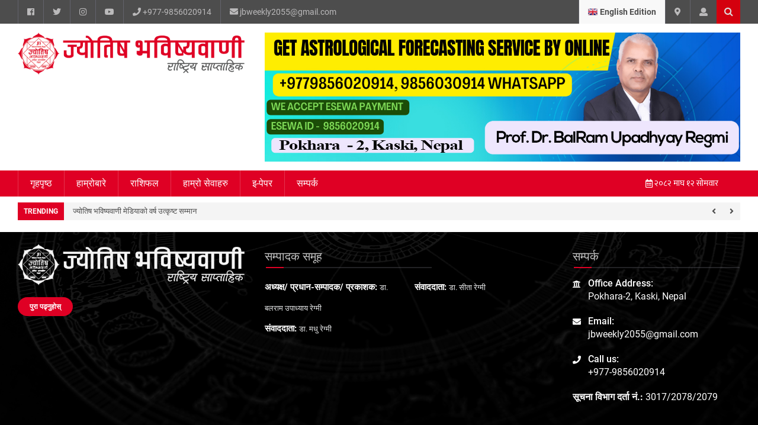

--- FILE ---
content_type: text/css
request_url: http://jbweekly.com/wp-content/themes/jbweekly/assets/css/stylesheet.css?ver=6.8.3
body_size: 69601
content:
/*custom stylesheet*/
/* color code #4d4d4d , #DF0024 */

/* BEGIN Thin */
@font-face {
    font-family: Roboto;
    src: url("./fonts/Thin/Roboto-Thin.woff2?v=2.137") format("woff2"), url("./fonts/Thin/Roboto-Thin.woff?v=2.137") format("woff");
    font-weight: 100;
    font-style: normal; }
  /* END Thin */
  /* BEGIN Thin Italic */
  @font-face {
    font-family: Roboto;
    src: url("./fonts/ThinItalic/Roboto-ThinItalic.woff2?v=2.137") format("woff2"), url("./fonts/ThinItalic/Roboto-ThinItalic.woff?v=2.137") format("woff");
    font-weight: 100;
    font-style: italic; }
  /* END Thin Italic */
  /* BEGIN Light */
  @font-face {
    font-family: Roboto;
    src: url("./fonts/Light/Roboto-Light.woff2?v=2.137") format("woff2"), url("./fonts/Light/Roboto-Light.woff?v=2.137") format("woff");
    font-weight: 300;
    font-style: normal; }
  /* END Light */
  /* BEGIN Light Italic */
  @font-face {
    font-family: Roboto;
    src: url("./fonts/LightItalic/Roboto-LightItalic.woff2?v=2.137") format("woff2"), url("./fonts/LightItalic/Roboto-LightItalic.woff?v=2.137") format("woff");
    font-weight: 300;
    font-style: italic; }
  /* END Light Italic */
  /* BEGIN Regular */
  @font-face {
    font-family: Roboto;
    src: url("./fonts/Regular/Roboto-Regular.woff2?v=2.137") format("woff2"), url("./fonts/Regular/Roboto-Regular.woff?v=2.137") format("woff");
    font-weight: 400;
    font-style: normal; }
  @font-face {
    font-family: Roboto;
    src: url("./fonts/Regular/Roboto-Regular.woff2?v=2.137") format("woff2"), url("./fonts/Regular/Roboto-Regular.woff?v=2.137") format("woff");
    font-weight: normal;
    font-style: normal; }
  /* END Regular */
  /* BEGIN Italic */
  @font-face {
    font-family: Roboto;
    src: url("./fonts/Italic/Roboto-Italic.woff2?v=2.137") format("woff2"), url("./fonts/Italic/Roboto-Italic.woff?v=2.137") format("woff");
    font-weight: 400;
    font-style: italic; }
  @font-face {
    font-family: Roboto;
    src: url("./fonts/Italic/Roboto-Italic.woff2?v=2.137") format("woff2"), url("./fonts/Italic/Roboto-Italic.woff?v=2.137") format("woff");
    font-weight: normal;
    font-style: italic; }
  /* END Italic */
  /* BEGIN Medium */
  @font-face {
    font-family: Roboto;
    src: url("./fonts/Medium/Roboto-Medium.woff2?v=2.137") format("woff2"), url("./fonts/Medium/Roboto-Medium.woff?v=2.137") format("woff");
    font-weight: 500;
    font-style: normal; }
  /* END Medium */
  /* BEGIN Medium Italic */
  @font-face {
    font-family: Roboto;
    src: url("./fonts/MediumItalic/Roboto-MediumItalic.woff2?v=2.137") format("woff2"), url("./fonts/MediumItalic/Roboto-MediumItalic.woff?v=2.137") format("woff");
    font-weight: 500;
    font-style: italic; }
  /* END Medium Italic */
  /* BEGIN Bold */
  @font-face {
    font-family: Roboto;
    src: url("./fonts/Bold/Roboto-Bold.woff2?v=2.137") format("woff2"), url("./fonts/Bold/Roboto-Bold.woff?v=2.137") format("woff");
    font-weight: 700;
    font-style: normal; }
  @font-face {
    font-family: Roboto;
    src: url("./fonts/Bold/Roboto-Bold.woff2?v=2.137") format("woff2"), url("./fonts/Bold/Roboto-Bold.woff?v=2.137") format("woff");
    font-weight: bold;
    font-style: normal; }
  /* END Bold */
  /* BEGIN Bold Italic */
  @font-face {
    font-family: Roboto;
    src: url("./fonts/BoldItalic/Roboto-BoldItalic.woff2?v=2.137") format("woff2"), url("./fonts/BoldItalic/Roboto-BoldItalic.woff?v=2.137") format("woff");
    font-weight: 700;
    font-style: italic; }
  @font-face {
    font-family: Roboto;
    src: url("./fonts/BoldItalic/Roboto-BoldItalic.woff2?v=2.137") format("woff2"), url("./fonts/BoldItalic/Roboto-BoldItalic.woff?v=2.137") format("woff");
    font-weight: bold;
    font-style: italic; }
  /* END Bold Italic */
  /* BEGIN Black */
  @font-face {
    font-family: Roboto;
    src: url("./fonts/Black/Roboto-Black.woff2?v=2.137") format("woff2"), url("./fonts/Black/Roboto-Black.woff?v=2.137") format("woff");
    font-weight: 900;
    font-style: normal; }
  /* END Black */
  /* BEGIN Black Italic */
  @font-face {
    font-family: Roboto;
    src: url("./fonts/BlackItalic/Roboto-BlackItalic.woff2?v=2.137") format("woff2"), url("./fonts/BlackItalic/Roboto-BlackItalic.woff?v=2.137") format("woff");
    font-weight: 900;
    font-style: italic; }
  /* END Black Italic */
  
  /*# sourceMappingURL=roboto.css.map */
  

/*== Preloader CSS Start ==*/

body.preloader-active {
    position: absolute;
    width: 100%;
    height: 100%;
    top: 0;
    left: 0;
    z-index: 99999;
    overflow: hidden;
}
.container-fluid{
    max-width:1250px !important;
}
input[type="text"], input[type="password"], textarea, select { 
    outline: none;
}
*:focus {
    outline: none;
}
a{
    color:#2D3175;
    text-decoration: none;
}
a:not(.no-hover):hover {
    text-decoration: none;
    color: #DF0024;
}
textarea:focus, input:focus{
    outline: none;
}
body>div>a {
    text-decoration: none;
}

.preloader {
    position: fixed;
    left: 0px;
    top: 0px;
    height: 100%;
    width: 100%;
    z-index: 999999;
    background-color: #323232;
    background-position: center center;
    background-repeat: no-repeat;
    background-image: url(../images/preloader1.gif);
}
ul{
    list-style: none;
    padding-left: 0;
    margin-bottom: 0px;
}

/*Hero Area Button*/

.scroll-bottom i.fa {
    -webkit-animation-delay: 0s;
    animation-delay: 0s;
    -webkit-animation-duration: 1s;
    animation-duration: 1s;
    -webkit-animation-iteration-count: infinite;
    animation-iteration-count: infinite;
    -webkit-animation-name: drop;
    animation-name: drop;
    -webkit-animation-play-state: running;
    animation-play-state: running;
    -webkit-animation-timing-function: linear;
    animation-timing-function: linear;
}

@-webkit-keyframes drop {
    0% {
        top: 2px;
        opacity: 0;
    }
    30% {
        top: 10px;
        opacity: 1;
    }
    100% {
        top: 25px;
        opacity: 0;
    }
}

@keyframes drop {
    0% {
        top: 5px;
        opacity: 0;
    }
    30% {
        top: 10px;
        opacity: 1;
    }
    100% {
        top: 25px;
        opacity: 0;
    }
}

/*Video Area Button*/

.waves-block .waves {
    -webkit-animation-delay: 0;
    animation-delay: 0;
    -webkit-animation-duration: 3s;
    animation-duration: 3s;
    -webkit-animation-iteration-count: infinite;
    animation-iteration-count: infinite;
    -webkit-animation-name: waves;
    animation-name: waves;
    -webkit-animation-play-state: running;
    animation-play-state: running;
    -webkit-animation-timing-function: linear;
    animation-timing-function: linear;
}

.waves-block .wave-1 {
    -webkit-animation-delay: 1s;
    animation-delay: 1s;
}

.waves-block .wave-2 {
    -webkit-animation-delay: 2s;
    animation-delay: 2s;
}

.waves-block .wave-3 {
    -webkit-animation-delay: 3s;
    animation-delay: 3s;
}

@-webkit-keyframes waves {
    0% {
        -webkit-transform: scale(0.2, 0.2);
        transform: scale(0.2, 0.2);
        opacity: 0;
        -ms-filter: "progid:DXImageTransform.Microsoft.Alpha(Opacity=0)";
    }
    50% {
        opacity: 0.9;
        -ms-filter: "progid:DXImageTransform.Microsoft.Alpha(Opacity=90)";
    }
    100% {
        -webkit-transform: scale(0.9, 0.9);
        transform: scale(0.9, 0.9);
        opacity: 0;
        -ms-filter: "progid:DXImageTransform.Microsoft.Alpha(Opacity=0)";
    }
}

@keyframes waves {
    0% {
        -webkit-transform: scale(0.2, 0.2);
        transform: scale(0.2, 0.2);
        opacity: 0;
        -ms-filter: "progid:DXImageTransform.Microsoft.Alpha(Opacity=0)";
    }
    50% {
        opacity: 0.9;
        -ms-filter: "progid:DXImageTransform.Microsoft.Alpha(Opacity=90)";
    }
    100% {
        -webkit-transform: scale(0.9, 0.9);
        transform: scale(0.9, 0.9);
        opacity: 0;
        -ms-filter: "progid:DXImageTransform.Microsoft.Alpha(Opacity=0)";
    }
}

/* Scroll Top Button*/

.scroll-top i.fa {
    -webkit-animation-delay: 0s;
    animation-delay: 0s;
    -webkit-animation-duration: 1s;
    animation-duration: 1s;
    -webkit-animation-iteration-count: infinite;
    animation-iteration-count: infinite;
    -webkit-animation-name: drop-in;
    animation-name: drop-in;
    -webkit-animation-play-state: running;
    animation-play-state: running;
    -webkit-animation-timing-function: linear;
    animation-timing-function: linear;
}

@-webkit-keyframes drop-in {
    0% {
        bottom: 2px;
        opacity: 0;
    }
    30% {
        bottom: 10px;
        opacity: 1;
    }
    100% {
        bottom: 30px;
        opacity: 0;
    }
}

@keyframes drop-in {
    0% {
        bottom: 5px;
        opacity: 0;
    }
    30% {
        bottom: 10px;
        opacity: 1;
    }
    100% {
        bottom: 30px;
        opacity: 0;
    }
}

/*header top*/

.date-header-top {
    font-family: 'roboto';
    font-size: 14px;
    /* margin-top: 4px; */
    font-weight: bold;
    height: 44px;
    line-height: 44px;
    color: white;
}
.date-header-top iframe{
    vertical-align: middle;
    height: 25px;
}
#widget a.span{
    font-size:11px !important;
}

.social-link-header-top ul {
    list-style: none;
    margin-bottom: 0px;
    padding: 0px;
}

.social-link-header-top ul li {
    /* display: inline-block; */
    /* padding-left: 5px; */
    float: left;
    padding: 0;
    margin:0;
}

.social-link-header-top ul li a {
    /* width: 40px;
    height: 40px; */
    /* line-height: 38px;
    color: white; */
    /* background: #4d4d4d; */
    transition: all 0.5s ease 0s;
    text-decoration: none;
    text-align: center;
    font-size: 14px;
    color: #BBBABB;
    display: inline-block;
    padding: 0 15px;
    height: 40px;
    line-height: 40px;
    border-left: 1px solid #63636c;
}
.social-link-header-top ul li a:hover{
    color: white;
    /* transform: rotate(360deg); */
    border-radius: 2px;
    background: #4d4d4d;
    border-color: #4d4d4d;
}
.social-link-header-top .facebook-icon a:hover{
    background:#3b5998;
}
.social-link-header-top .twitter-icon a:hover{
    background:#2e9edd;
}

.social-link-header-top .instagram-icon a:hover{
    background:#3f729b;
}

.social-link-header-top .youtube-icon a:hover{
    background:#e52d27;
}
.right-top-menu li{
    float: left;
    margin: 0px;
    padding: 0px;
}
.right-top-menu li.editions a{
    font-weight: bold;
    background-color:#f8f8f8;
    color:#4d4d4d;
}
.right-top-menu li.editions a:hover{
    color: #e52d27;
}

.right-top-menu li.editions img{
    height: 16px;
    margin-right: 4px;
    margin-top: -3px;
}
.right-top-menu li a{
    color: #BBBABB;
    font-size: 14px;
    display: inline-block;
    padding: 0 15px;
    height: 40px;
    line-height: 40px;
    border-left: 1px solid #63636c;
}
.right-top-menu li a:hover{
    color:white;
}
.search-form {
    display: table;
    position: relative;
    width: 40px;
    height: 40px;
    float: right;
}
.search-icon-btn {
    display: table-cell;
    height: 40px;
    color: #dddde7;
    position: relative;
    text-align: center;
    vertical-align: middle;
    width: 40px;
    z-index: 2;
    background-color: #d4000e;
}
.search-icon-btn button{
    background-color: #d4000e;
    color: #ddd;
    border: 0px;
    outline: none;
    width: 100%;
    height: 100%;
    display: block;
}
.search-icon-btn button:hover{
    color: white;
}
.search-input {
    position: absolute;
    right: 0;
    z-index: 1;
}
.search-input input.search-bar {
    border: 1px solid #ccc;
    height: 40px;
    padding: 0;
    width: 40px;
}
.search-container .search-form:hover > .search-input input.search-bar {
    padding-left: 10px;
    padding-right: 10px;
    width: 280px;
    background-color: #f2f2f4;
}

.search-input input.search-bar, .search-icon-btn {
    -webkit-transition: all .5s;
    -moz-transition: all .5s;
    -ms-transition: all .5s;
    -o-transition: all .5s;
    transition: all .5s;
}

.header-top-section {
    /* padding: 8px 0px; */
    height: 40px;
    background: #4d4d4d;
    /* background: -webkit-linear-gradient(90deg, #4d4d4d 0, #DF0024 100%);
    background: linear-gradient(90deg, #4d4d4d 0, #DF0024 100%); */
}
.slogan-header{
    text-align: center;
}

.slogan-header span{
    font-weight:bold;
    background: -webkit-linear-gradient(#DF0024, #4d4d4d);
    -webkit-background-clip: text;
    -webkit-text-fill-color: transparent;
}

/*header mid section*/

.header-mid-section {
    padding: 15px 0px;
    background-color: white;
}

#logo a img {
   margin  :0px;
    max-width: 100%;
    height: auto;
}

.advertise-sec-header img {
    width: 100%;
    height: auto;
    float: right;
}

/*main menu*/

.menu-wrapper {
    background-color:#DF0024;
    margin-bottom: 10px;
    /* border-top: 2px solid #DF0024; */
    /* box-shadow: 0px 1px 10px #d3d2d2; */
}
.menu-wrapper ul.navbar-nav >li> a {
    padding: 0px;
    color: white;
}
.menu-wrapper ul.navbar-nav li.all-videos-link-nav{
    background-color: #DF0024;
    font-weight: bold;
    margin-left: 20px;
}

.menu-wrapper ul.navbar-nav li.all-videos-link-nav a.nav-link:before {
    content: '\f03d';
    font-family: 'Font Awesome 5 Free';
    font-weight:900;
    margin-right:5px;
}

.menu-wrapper li.home-circle-icon {
    margin-right: 50px;
}

.menu-wrapper .navbar {
    padding: 0px;
}
.menu-wrapper .navbar ul li{
    border-left: 1px solid rgba(255, 255, 255, .2);
}
/* .menu-wrapper:before {
    content: "";
    background: transparent url("../images/bg.png");
    width: 100%;
    height: 12px;
    position: absolute;
    left: 0;
    bottom: -12px;
    z-index: 1;
} */

.search-toggle-wrap {
    position: relative;
    padding: 10px 0;
}
.search-toggle-wrap a{
    color:white;
    float:right;
}
.search-toggle-wrap i {
    font-weight: 700;
}
/**search */
.full-search-wrapper {
    height: 100%;
    width: 100%;
    left: 0;
    right: 0;
    position: fixed;
    display: none;
    top: 0;
    background-color: rgba(0, 0, 0, .87);
    padding-bottom: 100%;
    border-radius: 100%;
    overflow: hidden;
    -webkit-animation: menu-animation .5s ease forwards;
    animation: menu-animation .5s ease forwards;
    z-index: 999999
}

.full-search-wrapper.search-wrapper-opened {
    opacity: 1
}

.full-search-wrapper form.search-form {
    top: 50%;
    position: absolute;
    width: 60%;
    margin: 0 auto;
    left: 0;
    right: 0;
    opacity: 0;
    transform: translateY(-100px);
    transition: all .75s ease;
    -webkit-transition: all .75s ease
}

.full-search-wrapper.search-form-animate .search-form {
    transform: translateY(0);
    opacity: 1
}

.full-search-wrapper .close {
    border: none;
    right: 2%;
    top: 7%;
    width: 32px;
    height: 32px;
}

.full-search-wrapper .search-form .input-group .form-control {
    font-size: 20px;
    padding: 0 30px;
    height: 75px;
    line-height: 75px;
    border: none;
    outline: none;
    background-color: #3a3a3a;
    border-radius: 50px;
    color: #fff;
}

.full-search-wrapper .search-form .input-group .form-control::placeholder {
    color: #fff
}

.full-search-wrapper .close {
    border: none;
    opacity: 0;
    transform: translateY(-100px);
    transition: all .75s ease .5s;
    -webkit-transition: all .75s ease .5s
}

.full-search-wrapper.search-form-animate .close {
    transform: translateY(0);
    opacity: 1;
    position: absolute;
}

.close:before, .close:after, .secondary-space-toggle.active {
    background: #4d4d4d;
}
.close:before {
    -webkit-transform: rotate(45deg);
    -moz-transform: rotate(45deg);
    -ms-transform: rotate(45deg);
    -o-transform: rotate(45deg);
    transform: rotate(45deg);
}

.close:after {
    -webkit-transform: rotate(-45deg);
    -moz-transform: rotate(-45deg);
    -ms-transform: rotate(-45deg);
    -o-transform: rotate(-45deg);
    transform: rotate(-45deg);
}
.close:before, .close:after {
    position: absolute;
    content: ' ';
    height: 16px;
    width: 2px;
    background-color: #fff;
    right: 15px;
    top: 8px;
    transition: all ease .4s;
    -webkit-transition: all ease .4s;
    -moz-transition: all ease .4s;
}

.full-search-wrapper .search-form .input-group .btn {
    cursor: pointer;
    background: 0 0;
    line-height: 40px;
    font-size: 20px;
    color: #fff;
    box-shadow: none !important
}

.full-search-wrapper .search-form .input-group .btn {
    border-color: #4d4d4d;
}
.full-search-wrapper .input-group-btn{
    background: #4d4d4d;
}

.full-search-wrapper .input-group-btn {
    width: 150px;
    border-radius: 0 57.5px 57.5px 0;
    line-height: 75px;
    color: #fff;
    position: absolute;
    right: 0;
    cursor: pointer;
    text-align: center;
    z-index: 9
}

.full-search-wrapper .input-group-btn .btn.btn-default {
    background: 0 0;
    border: none;
    font-size: 20px;
    line-height: 45px;
    padding: 0;
    position: absolute;
    top: 0;
    right: 0
}
.close:not(:disabled):not(.disabled) {
    cursor: pointer;
}

.close:hover:before, .close:hover:after {
    transform: rotate(90deg);
    transition: all ease .4s;
}

@keyframes menu-animation {
    0% {
        opacity: 0;
        -webkit-transform: scale(.04) translateY(300%);
        transform: scale(.04) translateY(300%)
    }
    40% {
        -webkit-transform: scale(.04) translateY(0);
        transform: scale(.04) translateY(0);
        -webkit-transition: ease-out;
        -o-transition: ease-out;
        transition: ease-out
    }
    40% {
        -webkit-transform: scale(.04) translateY(0);
        transform: scale(.04) translateY(0)
    }
    60% {
        opacity: 1;
        -webkit-transform: scale(.02) translateY(0px);
        transform: scale(.02) translateY(0px)
    }
    61% {
        opacity: 1;
        -webkit-transform: scale(.04) translateY(0px);
        transform: scale(.04) translateY(0px)
    }
    99.9% {
        opacity: 1;
        height: 0;
        padding-bottom: 100%;
        border-radius: 100%
    }
    100% {
        opacity: 1;
        -webkit-transform: scale(1) translateY(0px);
        transform: scale(1) translateY(0px);
        height: 100%;
        padding-bottom: 0;
        border-radius: 0
    }
}


/*Dropdown Css*/
#navbarSupportedContent .dropdown:hover > .dropdown-menu,.dropdown-menu{
    margin-top: 0px !important;
    /* background-color: #4d4d4d !important; */
    border-radius: 0px;
    padding: 0px;
    border:1px solid #4d4d4d;
    border-top: none;
    left: 1px;
  }
  .dropdown-menu a{
    padding: 10px 20px;
  }
  #navbarSupportedContent .dropdown:hover > .dropdown-menu a{
      padding: 10px 20px;
      color: #4d4d4d;
  }
  #navbarSupportedContent .dropdown:hover > .dropdown-menu a:hover{
      color: white;
  }
  .dropdown-submenu {
      position: relative;
  }
  .dropdown-submenu>.dropdown-menu {
      top: 0;
      left: 100%;
      margin-top: -6px;
      margin-left: -1px;
      -webkit-border-radius: 0 6px 6px 6px;
      -moz-border-radius: 0 6px 6px;
      border-radius: 0 6px 6px 6px;
  }
  .dropdown-submenu:hover > .dropdown-menu {
      display: block;
  }
  .dropdown-submenu>a:after {
      display: block;
      content: " ";
      float: right;
      width: 0;
      height: 0;
      border-color: transparent;
      border-style: solid;
      border-width: 5px 0 5px 5px;
      border-left-color: #ccc;
      margin-top: 5px;
      margin-right: -10px;
  }
  .dropdown-submenu:hover>a:after {
      border-left-color: #fff;
  }
  .dropdown-submenu.pull-left {
      float: none;
  }
  .dropdown-submenu.pull-left>.dropdown-menu {
      left: -100%;
      margin-left: 10px;
      -webkit-border-radius: 6px 0 6px 6px;
      -moz-border-radius: 6px 0 6px 6px;
      border-radius: 6px 0 6px 6px;
  }

.home-circle-icon a i {
    padding: 15px;
    border-radius: 100%;
    border: 3px solid #4d4d4d;
    position: absolute;
    margin-top: -11px;
    background-color: white;
    z-index: 1;
    color: #4d4d4d;
    margin-left: -10px;
}

.home-circle-icon a i:hover {
    border-color: #DF0024;
    color: #DF0024;
}


/*mega menu custom*/
#navbarSupportedContent .pradesh-list .dropdown-menu {
    width:180px;
}
#navbarSupportedContent .pradesh-list .dropdown-menu a{
    overflow: auto;
}
#navbarSupportedContent .pradesh-list .dropdown-menu a:hover{
    background-color: #f7f7f7;
    color: #4d4d4d !important;
}
#navbarSupportedContent .pradesh-list .dropdown-menu a:hover .menu-image-title{
    color: #4d4d4d !important;
}
#navbarSupportedContent .pradesh-list .dropdown-menu .menu-image {
    float: right;
    display: inline-flex;
    border-radius: 50%;
    width: 48px;
    height:33px;
    overflow: hidden;
}
/*editor page*/
.editor_single_wrapper img{
 width: 100%;
 height: auto;
}
.editor-wrapper{
    margin-bottom: 20px;
}
.editor_details_sec{
    padding: 20px 30px;
    background-color: #f9f9f9;
}
.editor_details_sec p{
    margin-bottom: 0px;
    line-height: 30px;
}
.editor_details_sec h2{
    color:#4d4d4d;
    font-size: 24px;
    font-weight: bold;
}
.our-team-section a{
    text-decoration: none;
}


/* .menu-wrapper ul.navbar-nav li:nth-child(n+2) {
    margin: 0px 15px;
} */
.fixed_nav{
    position: relative;
}
.sticky_nav .fixed_nav {
    position: fixed;
    left: 0;
    top: 0;
    width: 100%;
    z-index: 9999;
    text-align: center;
}
.sticky_nav .header-search-x:before{
    margin-left: 0px;
}

.menu-wrapper ul.navbar-nav li a.nav-link {
    padding: 10px 20px;
    color: white;
    font-weight: normal;
    position: relative;
    /* border-left: 1px solid #10c062; */
}
.menu-wrapper ul.navbar-nav li.current-menu-item a.nav-link{
    background-color: #c61e23;
    color: white;
}

.menu-wrapper ul.navbar-nav li a:hover {
    background-color: #c61e23;
    color: white;
}
.menu-wrapper ul.navbar-nav li:hover a:before{
    opacity: 1;
    transform: scale(1) translateZ(0);
}

.menu-wrapper ul.navbar-nav li a:before{
    content: "";
    position: absolute;
    left: 0;
    right: 0;
    bottom: 0;
    opacity: 0;
    border-bottom: 3px solid;
    transform: scale(0) translateZ(0);
    -webkit-transition: -webkit-transform 0.45s ease,opacity 0.55s ease;
    -moz-transition: -moz-transform 0.45s ease,opacity 0.55s ease;
    -ms-transition: -ms-transform 0.45s ease,opacity 0.55s ease;
    -o-transition: -o-transform 0.45s ease,opacity 0.55s ease;
    transition: transform 0.45s ease,opacity 0.55s ease;
}

.header-search,
.header-search-x {
    cursor: pointer;
    height: 15px;
    margin: 0 15px 0 0;
    position: absolute;
    right: 0;
    bottom: 20px;
    width: 20px;
}

.header-search:before {
    border: 1px solid white;
    -webkit-border-radius: 50%;
    -moz-border-radius: 50%;
    border-radius: 50%;
    content: "";
    display: inline-block;
    height: 15px;
    top: 1px;
    -webkit-transform: translateX(0%) translateY(0%);
    -moz-transform: translateX(0%) translateY(0%);
    -ms-transform: translateX(0%) translateY(0%);
    -o-transform: translateX(0%) translateY(0%);
    transform: translateX(0%) translateY(0%);
    width: 15px;
    -webkit-transition: all 0.5s ease;
    -moz-transition: all 0.5s ease;
    -o-transition: all 0.5s ease;
    -ms-transition: all 0.5s ease;
    transition: all 0.5s ease;
}

.header-search:after {
    background-color: white;
    content: "";
    display: inline-block;
    height: 10px;
    -webkit-transform: translateX(50%) translateY(50%) rotate(-45deg);
    -moz-transform: translateX(50%) translateY(50%) rotate(-45deg);
    -ms-transform: translateX(50%) translateY(50%) rotate(-45deg);
    -o-transform: translateX(50%) translateY(50%) rotate(-45deg);
    transform: translateX(50%) translateY(50%) rotate(-45deg);
    width: 1px;
}

*,
*:before,
*:after {
    -webkit-box-sizing: border-box;
    -moz-box-sizing: border-box;
    -ms-box-sizing: border-box;
    box-sizing: border-box;
}

.header-search-x:before {
    background-color: white;
    content: "";
    display: inline-block;
    height: 20px;
    position: absolute;
    -webkit-transform: rotate(45deg);
    -moz-transform: rotate(45deg);
    -ms-transform: rotate(45deg);
    -o-transform: rotate(45deg);
    transform: rotate(45deg);
    width: 1px;
    -webkit-transition: all 0.5s ease;
    -moz-transition: all 0.5s ease;
    -o-transition: all 0.5s ease;
    -ms-transition: all 0.5s ease;
    transition: all 0.5s ease;
    margin-left: 9px;
}

.header-search-x:after {
    background-color: white;
    content: "";
    display: block;
    height: 20px;
    margin-left: 10px;
    -webkit-transform: rotate(-45deg);
    -moz-transform: rotate(-45deg);
    -ms-transform: rotate(-45deg);
    -o-transform: rotate(-45deg);
    transform: rotate(-45deg);
    width: 1px;
}

#search-box {
    box-shadow: 0 0 4px rgba(0, 0, 0, 0.2);
    opacity: 0;
    -moz-opacity: 0;
    filter: alpha(opacity=0);
    position: absolute;
    right: 15px;
    top: 30px;
    -webkit-transition: all 0.5s ease 0s;
    -moz-transition: all 0.5s ease 0s;
    -o-transition: all 0.5s ease 0s;
    -ms-transition: all 0.5s ease 0s;
    transition: all 0.5s ease 0s;
    width: 400px;
    z-index: 9999;
}

#search-box .search-form {
    background-color: rgba(255, 255, 255, 1);
    display: none;
    height: 65px;
    padding: 10px 20px 0;
    width: 100%;
}

#search-box input[type="search"] {
    background-color: transparent;
    border-top: none;
    border-left: none;
    border-right: none;
    border-bottom: 1px solid rgba(0, 0, 0, 0.2);
}

#search-box input.search-field {
    width: calc(100% - 50px);
}

input.search-field {
    -webkit-border-radius: 0;
    -moz-border-radius: 0;
    border-radius: 0;
    color: #747474;
    float: left;
    font-size: 14px;
    height: 40px;
    line-height: 1.571;
    margin: 0;
    outline: medium none;
    padding: 6px 8px;
    width: 80%;
    width: calc(100% - 50px);
}

#search-box .search-submit {
    border-bottom: 1px solid rgba(0, 0, 0, 0.2);
    color: #999;
    background-color: transparent;
    border-top: none;
    border-left: none;
    border-right: none;
}

.search-submit {
    background-color: #4d4d4d;
    border: none;
    -webkit-border-radius: 0;
    -moz-border-radius: 0;
    border-radius: 0;
    color: #fff;
    cursor: pointer;
    font-size: 18px;
    height: 40px;
    margin-left: -1px;
    outline: medium none;
    right: 0;
    width: 50px;
    -webkit-transition: all 300ms ease-out 0s;
    -moz-transition: all 300ms ease-out 0s;
    -o-transition: all 300ms ease-out 0s;
    -ms-transition: all 300ms ease-out 0s;
    transition: all 300ms ease-out 0s;
}

#search-box.show-search-box {
    opacity: 1;
    -moz-opacity: 1;
    filter: alpha(opacity=100);
    top: 45px;
}

#search-box.show-search-box .search-form {
    display: block;
}

/*news sticker*/

.newsticker_label {
    float: left;
    margin-right: 10px;
    height: 30px;
    box-sizing: border-box;
    padding-right: 10px;
    padding-left: 10px;
    text-align: center;
    background: #DF0024;
    color: #fff;
    font-size: 12px;
    line-height: 30px;
    font-weight: 600;
    text-transform: uppercase;
    font-family: 'roboto';
    position: relative;
    z-index: 1;
}
/* 
.newsticker_label:after {
    content: '';
    position: absolute;
    width: 22px;
    height: 22px;
    background-color: #f8a41c;
    -webkit-transform: rotate(45deg);
    -moz-transform: rotate(45deg);
    -ms-transform: rotate(45deg);
    -o-transform: rotate(45deg);
    transform: rotate(45deg);
    top: 4px;
    right: -11px;
    z-index: -1;
} */
.ui-newsticker{
    margin: 0 0 20px 0;
    position: relative;
    background: #f4f4f4;
    height: 30px;
}
.newsticker_label i {
    margin-right: 5px;
}

.newsticker {
    float: left;
    height: 30px;
    overflow: hidden;
    margin-bottom: 0px;
    list-style: none;
    padding-left:5px;
}

.newsticker li {
    height: 30px;
}

.newsticker li a {
    line-height: 30px;
    font-size: 13px;
    color: #4d4d4d;
}

.newsticker li a:hover {
    text-decoration: none;
    color: #DF0024;
}

.newsticker_nav,
.carousel_nav {
    float: right;
    text-align: right;
    height: 30px;
}

.newsticker_nav a,
.carousel_nav a {
    display: inline-block;
    width: 30px;
    height: 30px;
    /* background: #DF0024; */
    /* color: #f4f4f4; */
    overflow: hidden;
    margin-left: -4px;
    line-height: 30px;
    transition: all ease-in-out .4s;
    /* border: 1px solid white; */
}
.newsticker_nav a:hover,
.carousel_nav a:hover {
    opacity: 1;
    text-decoration: none;
    background: #4d4d4d;
    color: white !important;
}

.newsticker_nav a:before,
.carousel_nav a:before {
    font-family: "Font Awesome 5 Free";
    font-size: 14px;
    line-height: 30px;
    display: block;
    content: '\f104';
    margin-top: 0px;
    font-weight: 600;
    text-align: center;
    color: #4d4d4d;
}

.newsticker_nav a:hover:before,
.carousel_nav a:hover:before{
    color: white;
}

.newsticker_nav a.newsticker_prev:before,
.carousel_nav a.carousel_prev:before {
    content: '\f104';
}

.newsticker_nav a.newsticker_next:before,
.carousel_nav a.carousel_next:before {
    content: '\f105';
}

#trending-wrapper {
    background-color: #e9eff5;
    padding: 15px 0px;
    margin-bottom: 15px;
}

/*flashnews*/
#flash-news-wrapper{
    margin-top: 30px;
}
#flash-news-wrapper .flash-news-content-wrapper{
    background-color: white;
    margin-bottom: 30px;
    padding-bottom: 30px;
    border-bottom: solid 1px rgba(0,0,0,0.14);
}
/*
#flash-news-wrapper .flash-news-content-wrapper:hover, #flash-news-wrapper .flash-news-content-wrapper:focus, #flash-news-wrapper .flash-news-content-wrapper:active {
    /* box-shadow: 0 10px 10px -3px rgba(0, 0, 0, 0.5);
    -webkit-transform: scale(1.005);
    transform: scale(1.005); */
}
#flash-news-wrapper .mainnews-title {
    text-align: center;
    padding: 50px 0;
   
}

#flash-news-wrapper .mainnews-title h1 {
    line-height: 66px;
    font-size: 50px;
    margin-bottom:30px;
}

#flash-news-wrapper .mainnews-title h1 a {
    font-weight: bold;
    color: #4d4d4d;
    padding: 0px 60px;
    display: block;
    text-align: center;
    transition: all ease-in-out .4s;
    line-height: 160%;
}

#flash-news-wrapper .mainnews-title h1 a:hover {
    text-decoration: none;
    color: #DF0024;
}
#flash-news-wrapper .flash-new-big-image{
    text-align: center;
    margin-bottom: 30px;
}

#flash-news-wrapper .flash-new-big-image img {
    max-width: 100%;
    height: auto;
    /* border: 1px solid #eee;
    padding: 5px; */
}

#flash-news-wrapper .row div:last-child > .flash-news-content-wrapper {
    border: none;
    padding-bottom: 0px;
}

/* #flash-news-wrapper .flash-new-big-image {
    border-bottom: 1px solid #eee;
    margin-bottom: 40px;
    padding-bottom: 40px;
} */
#after-flash-news-ads{
    margin-bottom: 10px;
}

/*latest news section*/

.news-image-holder {
    position: relative;
    width: 100%;
    background: #f5f5f5 url(images/no-image.jpg);
    display: inline-block;
    vertical-align: top;
    background-repeat: no-repeat;
    background-position: center center;
    background-size: cover;
    -webkit-background-size: cover;
    -moz-background-size: cover;
    -o-background-size: cover;
    overflow: hidden;
}
.byline,
.updated:not(.published) {
	display: none;
}


#latest-news-wrapper .latest-first-item-news {
    display: inline-block;
    width: 100%;
    position: relative;
    /*border-left: 2px solid transparent;
    border-right: 2px solid transparent;*/
}

#latest-news-wrapper .latest-next-items-news {
    display: inline-block;
    width: 100%;
    position: relative;
    /* margin-bottom: 25px; */
    /*border-left: 2px solid transparent;
    border-right: 2px solid transparent;*/
}

#latest-news-wrapper .latest-first-item-news .news-image-holder:before {
    height: 480px;
}
#latest-news-wrapper .latest-news-content-wrapper{
    background-color: white;
    /* padding: 20px 15px; */
    border-bottom: 1px solid #eee;
    margin-bottom: 40px;
}
.latest-news-container ul{
    padding: 0px;
    list-style: none;
    margin: 0px;
}
.latest-news-container ul li:first-child{
    width: 50%;
}
.latest-news-container ul > li {
    float: left;
    padding: 1px;
    width: 25%;
}

.news-image-holder:before {
    display: block;
    content: "";
    width: 100%;
    padding-top: 90%;
    background: none !important;
    box-shadow: none !important;
}

.jbweekly-overlay {
    position: absolute;
    top: 0;
    left: 0;
    right: 0;
    bottom: 0;
}

.jbweekly-overlay .overlay-link {
    position: absolute;
    top: 0;
    left: 0;
    right: 0;
    bottom: 0;
    z-index: 1;
    background: -moz-linear-gradient(top, transparent 60%, #000 100%);
    background: -webkit-linear-gradient(top, transparent 60%, #000 100%);
    background: -o-linear-gradient(top, transparent 60%, #000 100%);
    background: -ms-linear-gradient(top, transparent 60%, #000 100%);
    background: linear-gradient(to bottom, transparent 60%, #000 100%);
    filter: progid:DXImageTransform.Microsoft.gradient(startColorstr='#00000000', endColorstr='#b3000000', GradientType=0);
    -webkit-transition: opacity .4s ease 0s;
    -moz-transition: opacity .4s ease 0s;
    -o-transition: opacity .4s ease 0s;
    transition: opacity .4s ease 0s;
}

.jbweekly-overlay .jbweekly-featured-content {
    position: absolute;
    bottom: 16px;
    left: 15px;
    padding-right: 15px;
    z-index: 5;
    opacity: 1;
    transition: opacity 0.4s;
    -webkit-transition: opacity 0.4s;
    -moz-transition: opacity 0.4s;
    transition-delay: 0.3s;
    -webkit-transition-delay: 0.3s;
    -moz-transition-delay: 0.3s;
    width: calc(100% - 15px);
}

.jbweekly-featured-content .cat {
    margin-bottom: 6px;
}
.latest-first-item-news .jbweekly-featured-content .cat {
    margin-bottom: 12px;
}

.cat a.jbweekly-cat-name {
    font-size: 14px;
    background-color: #DF0024;
    padding: 5px 15px;
    color: white;
    border-radius: 20px;
    transition: all ease-in-out .3s;
    display: inline-block;
    margin-bottom: 5px;

}
.cat a.jbweekly-cat-name:hover{
    text-decoration: none;
    background-color: #4d4d4d;
}
.featured-cat{
    margin-bottom: 20px;
}
.latest-next-items-news .jbweekly-featured-content h3 {
    line-height: 20px;
}

.news-publish-date {
    color: #b5b5b5;
    font-size: 12px;
}

#latest-news-wrapper .latest-first-item-news .jbweekly-featured-content h3 a {
    font-size: 22px;
    font-weight: bold;
    line-height: 35px;
}
#latest-news-wrapper .jbweekly-overlay .cat a.jbweekly-cat-name {
    font-size: 12px;
    border-radius: 0px;
    padding: 3px 10px;
}

.jbweekly-featured-content h3 a {
    text-decoration: none;
    text-transform: uppercase;
    color: #fff;
    font-size: 16px;
    font-weight: bold;
    display: block;
    line-height: 25px;
}

.jbweekly-featured-content h3 a:hover {
    color: #eee;
}

.view-all-link {
    position: absolute;
    right: 0px;
    line-height: 25px;
    top: 5px;
}
 .rp-sidebar-wrapper .view-all-link {
    top:2px;
}
/*
.rp-sidebar-wrapper .view-all-link a{
    background-color:white;
}
.rp-sidebar-wrapper .view-all-link a:hover{
    background-color:#f0f0f0;
    color: #4d4d4d;
} */
.rp-sidebar-wrapper .news-box-title h3,.jbweekly-tv-wrapper .news-box-title h3{
    padding: 8px 15px;
    display: inline-block;
    position: relative;
}

.view-all-link a {
    color: white;
    font-size: 14px;
    font-weight: 500;
    /* background: #4d4d4d; */
    padding: 5px 15px;
    display: block;
    border-radius: 4px;
    transition: all ease-in-out .4s;
}

.view-all-link a:hover {
    /* background-color: #DF0024; */
    text-decoration: none;
    color:#f8f8f8;
}

/*news-box-title*/

.news-box-title h3 {
    font-size: 1.1em;
    font-weight: 600;
    margin-bottom: 0px;
    background: #4d4d4d;
    color: white;
    padding: 10px 15px;
    display: block;
}
/* .news-box-title h3:after{
    border-color: #4d4d4d rgba(0, 0, 0, 0) rgba(0, 0, 0, 0) rgba(0, 0, 0, 0);
    position: absolute;
    content: " ";
    width: auto;
    height: auto;
    bottom: -20px;
    margin-left: -10px;
    left: 50%;
    border-width: 10px;
    border-style: solid;
} */

h3.post-title {
    font-size: 20px;
    font-weight: bold;
    line-height: 1.4;
    margin-bottom: 5px;
}

h3.post-title a {
    color: #4d4d4d;
}

h3.post-title a:hover {
    color: #DF0024;
    text-decoration: none;
}

.news-items-primary .news-image {
    margin-bottom: 10px;
}
.news-items-primary .news-image img {
    width: 100%;
    height: auto;
}

.post-meta {
    color: #999;
    font-size: 12px;
    margin-bottom: 10px;
    margin-top: 5px;
}
.samachar-left-wrapper .news-items-primary {
    width: 50%;
    float: left;
    padding: 0 15px;
}
.samachar-left-wrapper .news-items-secondary{
    width: 50%;
    float: left;
    padding: 0 15px;
}
.samachar-left-wrapper .news-items-secondary p.post-excerpt{
    display: none;
}
.samachar-left-wrapper .news-items-secondary .news-items{
    float: left;
    /* margin-bottom: 20px;
    padding-bottom: 12px; */
    border-bottom: 1px solid #eee;
    width: 100%;
}

.news-small-right {
    display: inline-block;
    margin-bottom: 15px;
    width: 100%;
}
.post-items-wrapper .news-small-right{
    border-bottom: 1px solid #eee;
}
.post-items-wrapper .col-md-6:nth-last-child(-n+2) .news-small-right{
    border-bottom: none;
}

.samachar-left-wrapper .news-items-secondary:last-child .news-items {
    border-bottom: none;
}

.news-small-right a img {
    width: 33%;
    height: auto;
    float: left;
    margin-right: 15px;
    clear: both;
    box-sizing: border-box;
    margin-bottom: 15px;
}

.news-small-right h3 {
    font-size: 16px;
}

.ads-section img {
    max-width: 100%;
    height: auto;
    margin-bottom: 20px;
    width:100%;
}

.news-container-wrapper {
    margin-bottom: 20px;
    border-bottom: 1px solid #eee;
}
.khelkud-left-wrapper,.tech-wrapper,.entertain-wrapper,.jbweekly-tv-wrapper,.samachar-left-wrapper{
    margin-bottom: 20px;
    background-color: white;
}

/* .khelkud-left-wrapper {
    margin-bottom: 40px;
    padding-bottom: 30px;
    border-bottom: 1px solid #eee;
} */

/* .tech-wrapper {
    margin-bottom: 40px;
    padding-bottom: 30px;
    border-bottom: 1px solid #eee;
} */

.post-items-wrapper .col-md-6:nth-last-child(-n+2)>.news-container-wrapper {
    border-bottom: none;
}

.news-container-wrapper a img {
    max-width: 100%;
    margin-bottom: 10px;
    height: auto;
    min-height: 210px;
}

.news-container-wrapper .post-details h4 {
    margin-bottom: 4px;
}

.news-container-wrapper .post-details h4 a {
    color: #4d4d4d;
    font-weight: bold;
    font-size: 18px;
}

.news-container-wrapper .post-details h4 a:hover {
    text-decoration: none;
    color: #DF0024;
}

.post-items {
    margin-bottom: 20px;
}

.post-items img {
    max-width: 100%;
    margin-bottom: 15px;
    height: auto;
}
.single-content-wrapper {
    margin-top: 10px;
}
.single-content-wrapper img{
    max-width:100%;
    height:auto;
}
.single-content-wrapper p{
    line-height: 30px;
}
p.post-excerpt{
    line-height: 28px;
}
/*sidebar */
.sidebar-wrapper{
    background-color: white;
    margin-bottom: 30px;
}
.sidebar-wrapper .widget{
    margin-bottom: 30px;
    border-bottom: 2px solid #DF0024;
    padding-bottom: 15px;
    position: relative;
    background: #f9f9f9;
}

.sidebar-wrapper .widget h2.widget-title{
    padding: 8px 15px;
    /* display: inline-block; */
    position: relative;
    border-bottom: 2px solid #4d4d4d;
    margin-bottom: 15px;
    font-size: 1.1em;
    font-weight: 600;
    background: #4d4d4d;
    color: white;
}
.rp-sidebar-wrapper{
    margin-bottom: 30px;
    border-bottom:2px solid #DF0024;
    padding-bottom: 15px;
    position: relative;
}
.editorial-sidebar-wrapper{
    margin-bottom: 30px;
    border-bottom:2px solid #DF0024;
    position: relative;
    box-shadow: 0px 0px 15px #ddd;
   
}
.editorial-title {
    text-align: center;
}
.editorial-title h3{
    font-size: 1.3em;
    font-weight: bold;
    margin-bottom: 0px;
    background: #4d4d4d;
    color: white;
    padding:10px 15px;
    /* border-radius: 15px 15px 0px 0px; */
    
}
.editorial-content-wrapper{
    background: #f8f8f8;
    padding: 20px 15px;
}
.widget_media_image{
    margin-bottom: 30px;
    border-bottom:2px solid #DF0024;
    padding-bottom: 30px;
    position: relative;
}
.widget_media_image {
    margin-bottom: 30px;
}
.widget_media_image img{
    width: 100%;
}
.rp-sidebar-wrapper .news-small-right{
    border-bottom: 1px solid #eee;
}
.rp-sidebar-wrapper .news-small-right:last-child{
    border-bottom: none;
}

/*sidebar shuva time*/
.shuvatime-sidebar-wrapper,.ashuvatime-sidebar-wrapper{
    background-color: #f8f8f8;
    padding: 30px 10px 10px 10px;
}
.shuva-time-container .the-global-title,.ashuva-time-container .the-global-title {
    margin-bottom: 0px !important;
}
.shuvatime-sidebar-wrapper .media{
    margin-bottom: 20px;
}
.shuvatime-sidebar-wrapper .shuva-date{
    width: 100px;
    font-weight: bold;
    font-size: 16px;
    text-align: center;
    margin-right: 15px;
}
.shuvasahit-sidebar-wrapper .shuva-date{
    width: 150px;
    font-weight: bold;
    font-size: 12px;
    text-align: center;
    margin-right: 10px;
}
.shuvasahit-sidebar-wrapper .media{
    margin-bottom: 7px;
}
.shuvatime-sidebar-wrapper .shuva-time{
    font-size: 12px;
}
.shuvasahit-sidebar-wrapper .shuva-time{
    font-size: 12px;
}
.ashuvatime-sidebar-wrapper .shuva-time{
    font-size: 12px;
    line-height: 25px;
}
.ashuvatime-sidebar-wrapper .astrologer-details{
    margin-top: 15px;
    font-size: 14px;
}
.shuvasahit-sidebar-wrapper .astrologer-details{
    margin-top: 15px;
    font-size: 14px;
}
.tabs-container-wrapper {
    margin-bottom: 20px;
}

.nav-tabs .nav-item {
    margin-bottom: -1px;
}

.tab-content {
    padding: 20px;
    border-bottom: 1px solid #eee;
    border-left: 1px solid #eee;
    border-right: 1px solid #eee;
    /* background-color: #eee; */
}

.nav-tabs .nav-item {
    width: 50%;
    text-align: center;
    font-weight: bold;
    font-size: 18px;
}

.nav-tabs .nav-link.active,
.nav-tabs .nav-item.show .nav-link {
    color: #DF0024;
    /* background-color: #eee; */
    border-color: #eee #eee #DF0024;
}

.nav-tabs .nav-link {
    color: #4d4d4d;
    border: 1px solid #eee;
    border-top-left-radius: 0px;
    border-top-right-radius: 0px;
}

.nav-tabs .nav-link:hover {
    border-color: #eee #eee #eee;
}

.nav-tabs .nav-link:focus {
    border-color: #eee #eee #DF0024;
}
.cat-content-wrapper{
    margin-bottom: 20px;
    background-color: white;
}
#content-with-sidebar .the-global-title, #videos-home .the-global-title, 
#featured-section .the-global-title,#latest-news-wrapper .the-global-title, .featured-single .the-global-title,#cat_wrapper .the-global-title, .single-news-sidebar .the-global-title {
    position: relative;
    font-size: 17px;
    padding: 0px;
    border-bottom: 2px solid #4d4d4d;
    margin-bottom: 25px;
    /* background: rgba(162, 164, 227, .2); */
    /* padding:10px 20px; */
   
}
#featured-section .the-global-title{
    background-color: #4d4d4d;
}

.title-bg {
    position: relative;
    font-size: 25px;
    color: #4d4d4d;
    line-height: 25px;
    display: inline-block;
    text-transform: uppercase;
}
/* .title-bg:before {
    background: #046631;
    content: "";
    height: 1px;
    left: 0;
    position: absolute;
    bottom: -14px;
    width: 100%;
}
.title-bg:after {
    background: #046631;
    content: "";
    height: 1px;
    left: 0;
    position: absolute;
    bottom: -11px;
    width: 100%;
} */

.the-global-title {
    color: #4d4d4d;
}
.page-header h1.page-title{
    background-color: #4d4d4d;
    padding: 8px 10px;
    font-size: 25px;
    font-weight: bold;
    color: white;
    margin-bottom: 20px;
}
.page-header h1.page-title .vcard{
    text-transform: capitalize;
}
.news_loop{
    border-bottom: 1px solid #eee;
    margin-bottom: 20px;
    padding-bottom: 20px;
    display: inline-block;
}
.news_loop:last-child{
    border-bottom: none;
}
.news_loop a.post-thumbnail img{
    width:33%;
    height: auto;
    margin: 8px 12px 2px 0;
    float: left;
}
.news_loop .entry-content h2.entry-title{
    font-size: 18px;
    font-weight: bold;
    margin-bottom: 0px;
}
.news_loop .entry-content h2.entry-title a{
    color: #4d4d4d;
}
.news_loop .entry-content h2.entry-title a:hover{
    color: #DF0024;
    text-decoration: none;
}
.news_loop .entry-content h2{
    line-height: 26px;
}
.news_loop .entry-meta{
    color: #b5b5b5;
    font-size: 12px;
    margin-bottom: 10px;
    margin-top: 5px;
}
.total_view_count {
    margin-left: 6px;
    color: #4d4d4d;
}
/*pagination*/
#pagination{
    padding: 3px;
    margin: 3px;
    text-align: center;
}
#pagination a{
    padding: 5px 10px;
    border-radius: 2px;
    border: 1px solid #4d4d4d;
    color: #f8a41c;
}
#pagination a:hover{
    text-decoration: none;
    color:#4d4d4d;
}
#pagination span.current{
    padding: 5px 10px;
    background-color: #f8a41c;
    color: #fff;
}
/*single news page*/
.single-page-wrapper{
    margin-top: 20px;
}
.single-news-main{
    margin-bottom: 20px;
    background-color: white;
}
.single-news-main .post-thumbnail img{
    max-width: 100%;
    height: auto;
    margin: 15px 0;
}
.news_single .entry-meta{
    color: #DF0024;
    font-size: 14px;
    margin:10px 0;
    line-height: 38px;
    display: inline;
}
.news_single h1.entry-title{
    font-size: 2.3em;
    font-weight: bold;
    color: #4d4d4d;
    line-height: 1.5em;
}
.news_single h1.entry-title span.entry-subtitle{
    font-size: 22px;
    font-style: italic;
    font-weight: 300;
    color: rgba(55, 49, 134,.5);
    position: relative;
}
.nk-share-icons{
    float: right;
    line-height: 40px;
    font-size: 18px;
    font-weight: bold;
    color: #4d4d4d;
}
.heateor_sss_sharing_container{
    float: right;
    margin-left: 10px;
}
/*.the-global-title:before{
    content: "";
    width: 0;
    height: 0;
    position: absolute;
    bottom: -5px;
    left: 0;
    border-left: 0;
    border-right: 5px solid transparent;
    border-top: 5px solid #0c4481;
}*/

.the-global-title:after {
    /* content: "";
    background: #046631;
    width: 90px;
    height: 2px;
    position: absolute;
    bottom: -2px;
    left: 0; */
}

/*search page*/
.search-main-wrapper{
    margin-top: 20px;
}
.search-page-wrapper h2 a{
    color: #4d4d4d;
    font-size: 25px;
    font-weight: bold;
}
.search-page-wrapper h2 a:hover{
    text-decoration: none;
    color: #ff3c36;
}
span.search-keyword,.single-news-main .search-page-title{
    font-size: 20px !important;
    line-height: 30px;
}
span.search-keyword{
    color: #DF0024;
    font-style: italic;
    text-shadow: 1px 1px 1px #424242;
}
.no-results .search-field{
    width: 100%;
    border: 1px solid #eee;
}
.no-results .search-submit{
    margin-top: 24px;
    position: absolute;
    padding: 6px 16px;
    right: auto;
    width: 100px;

}
/*videos*/
#all-videos-wrapper1{
    margin-top: 20px;
}
.videos-content-wrapper{
    margin-bottom: 20px;
    background-color: white;
    padding: 20px 15px;
    box-shadow: 0px 0px 10px #dadada;
}
.videos-content-wrapper h3{
    margin-bottom: 20px;
}
/*404 page*/
.error-404{
    padding-top: 2em;
    text-align: center;
    padding-bottom: 4em; 
}
.page-not-found-text{
    font-size: 30px;
    color: #4d4d4d;
    line-height: 1.8em;
}
.redirect-homepage{
    font-size: 20px;
    color: #4d4d4d;
    margin-top: 20px;
}
.redirect-homepage a{
    background-color: #4d4d4d;
    padding: 5px 10px;
    color: white;
    font-weight: bold;
    border-radius: 3px;
    text-align: center;
    display: inline-block;
    font-size: 16px;
}
.redirect-homepage a:hover{
    text-decoration: none;
    background-color: #DF0024;
}
.not-found-container h2 {
    font-size: 14em;
    letter-spacing: 20px;
    color: #4d4d4d;
}
.not-found-container span {
    color: #DF0024;
}
/*featured slider footer*/

#featured-section {
    /* margin-top: 30px; */
}

.featured-slider-wrapper {
    background-color: white;
    overflow:hidden;
}
.featured-slider-wrapper img{
    height: auto;
}
.featured-slider-wrapper .view-all-featured{
    display: inline-block;
    float: right;
    line-height: 42px;
    margin-right: 60px;
}
.view-all-featured a{
    font-weight: bold;
    color: white;
}
.view-all-featured a:hover{
    color: #f8f8f8;
    text-decoration: none;
}
.featured-slider-wrapper h3{
    display: inline-block;
}

.slider {
    width: 100%;
    margin: 0px auto;
}

.slick-slide {
    margin: 0px 5px;
}
/* the parent */
/* .slick-list {
    margin: 0 -20px !important;
} */

.slick-slide img {
    width: 100%;
}

/* .slick-prev:before,
.slick-next:before {
    color: #4d4d4d !important;
} */

.slick-slide {
    transition: all ease-in-out .3s;
    opacity: .2;
}

.slick-active {
    opacity: .5;
}

.slick-current {
    opacity: 1;
}

a p.slide-text {
    font-size: 18px;
    font-weight: bold;
    margin-top: 15px;
    color: #4d4d4d;
}

.slick-list a:hover {
    text-decoration: none;
}

.slick-list a:hover p.slide-text {
    text-decoration: none;
    color: #DF0024;
}

.slick-active {
    opacity: 1 !important;
}

/*comment single page */
#nk_comments h2{
    font-size: 24px;
}

/*footer*/
.footer-newsletter-content-wrapper{
    background-color: white;
    padding:50px 100px;
    margin-top: 30px;
    margin-bottom: 30px;
    box-shadow: 0px 0px 10px #dadada;
}
.footer-newsletter-content-wrapper h4.widget-title{
    background: none;
    color: #046631;
    font-weight: normal;
    font-size: 32px;
    padding-bottom: 0px;
}
.footer-newsletter-content-wrapper p{
    text-align: center;
    font-size: 22px !important;
    margin-bottom: 30px !important;
}

.footer-box-wrapper img {
    max-width: 100%;
}

/* #footer-wrapper {
    background-color: #080808;
    padding: 40px 0px;
    color: white;
    margin-top: 50px;
} */
#footer-wrapper{
    background-attachment: fixed!important;
    background-repeat: no-repeat!important;
    background-size: cover!important;
    background: url(../images/parallax-image01.jpg);
    color:white;
}
#footer-wrapper .container-fluid{
    z-index: 10;
    position: relative;
}
.img-overlay{
    position: relative;
    padding: 20px 0;
}
.img-overlay:after {
    background: #000;
    content: '';
    top: 0;
    left: 0;
    width: 100%;
    height: 100%;
    display: block;
    position: absolute;
    opacity: .9;
}
address {
    margin-bottom: 20px;
    font-style: normal;
    line-height: 1.42857143;
}
.textwidget address ul {
    margin: 0px;
    padding: 0px;
    list-style: none;
}

.textwidget address ul li {
    color: #fff;
    margin: 0 0 20px;
    padding: 0 0 0 26px;
    position: relative;
}
.textwidget address ul li i {
    position: absolute;
    left: 0;
    top: 5px;
    font-size: 14px;
}
.textwidget address ul li strong {
    display: block;
    font-weight: 500;
}
.textwidget address ul li a{
    color: white;
}
.footer-box-wrapper h3{
    font-size: 20px;
    font-weight: 400;
    letter-spacing: normal;
    line-height: 1.45;
    margin-top: 6px;
}
.footer-bottom-wrapper {
    background-color: #2D2E39;
    color: white;
}
#footer h3 {
    font-family: 'Roboto', sans-serif;
}
.underline03 {
    display: inline-block;
    padding-bottom: 10px;
    position: relative;
}
.title-style03 {
    padding: 1px 0 2px;
    color: #c2c2c2;
}
.title-left.underline03::before {
    left: 2px;
    margin-bottom: 0px;
}
.underline03::before {
    bottom: 7px;
    content: "";
    display: block;
    height: 2px;
    position: absolute;
    width: 30px;
    background-color: #DF0024;
}
.title-left.underline03::after {
    width: 280px;
    margin-left: 2px;
}

.underline03::after {
    background: rgba(112, 113, 124, 0.3);
    content: "";
    display: block;
    height: 2px;
    margin: 3px auto 5px;
    width: 250px;
}

.footer-box-content ul {
    list-style: none;
    padding-left: 0px;
    display: inline-block;
    margin-bottom: 0px;
   
}
.footer-box-wrapper.footer-contact .footer-box-content ul{
    padding-left: 15px;
    margin-top: 7px;
}
.suchana-bivag-number strong{
    color: white;
}
.suchana-bivag-number p{
    margin-bottom: 0px;
    margin-top: 10px;
}

.our-team-section{
    color: white;

}
.quick-links{
    color: #4d4d4d;
}
.quick-links .footer-box-content ul{
    margin-left: 20px;
}
.quick-links .footer-box-content ul li{
    line-height: 33px;
}
.quick-links .footer-box-content ul li a{
    color: white;
}
.quick-links .footer-box-content ul li a:hover{
    text-decoration: none;
    color:#f2f2f2;
}
.quick-links .footer-box-content ul li a:before{
    font-family: 'Font Awesome 5 Free';
    content: '\f0a4';
    margin:0 8px 0 -20px;
    color: white;
}
.our-team-section .textwidget{
    padding: 15px 0;
}
.our-team-section ul{
    columns: 2;
    -webkit-columns: 2;
    -moz-columns: 2;
}
.our-team-section ul li{
    line-height: 35px !important;
}

.contact-sec .footer-box-content ul {
    padding-left: 15px;
}

/*horoscopes*/
.rashifal-page-wrapper{
    margin-bottom: 30px;
}
.rashifal-page-wrapper .horoscope-sidebar-wrapper .astrologer-details {
    margin-bottom: 30px;
}
.rashifal-page-wrapper .horoscope-sidebar-wrapper .astrologer-details .astroloers-name{
    font-size: 14px;
}
.rashifal-page-wrapper .horoscope-sidebar-wrapper .astrologer-image img{
    padding-right: 10px;
    width: 55px;
}
.horoscope-container .the-global-title{
    margin-bottom: 0px !important;
}
.horoscope-sidebar-wrapper{
    background-color: #f8f8f8;
    padding: 30px 10px 10px 10px;
}
.horoscope-sidebar-wrapper .media {
    margin-bottom: 20px;
}
.horoscope-sidebar-wrapper .astrologer-details .astroloers-name{
    font-size: 11px;
}
.horoscope-sidebar-wrapper .astrologer-details .media{
    margin-bottom: 0px;
}
.horoscope-sidebar-wrapper .astrologer-image img{
    width: 45px;
    height: auto;
    /* border-radius: 100%; */
}
.horoscope-sidebar-wrapper .media .horoscope-img{
    float: left;
    padding: 5px;
}
.horoscope-sidebar-wrapper .media .horoscope-img img{
    background-color: #4D4D4D;
    border-radius: 100%;
}
.horoscope-sidebar-wrapper .media .rashifal-name{
    font-weight: bold;
    color:#4D4D4D;
    font-size: 14px;
}
.horoscope-sidebar-wrapper .media .rashifal-name span{
    font-size: 14px;
    line-height: 30px;
}
.horoscope-sidebar-wrapper .media .rashifal-value{
    font-size: 12px;
}
.footer-box-content ul li {
    font-size: 15px;
    line-height: 34px;
    display: inherit;
}

.footer-box-content ul li.location {
    /* font-family: 'Font Awesome 5 Free';
    content: '\f3c5'; */
    margin: 0 0 0 -15px;
    color: white;
}

.footer-box-content ul li.phone {
    /* font-family: 'Font Awesome 5 Free';
    content: '\f2a0'; */
    margin: 0 0 0 -15px;
    color: white;
}

.footer-box-content ul li.email {
    /* font-family: 'Font Awesome 5 Free';
    content: '\f0e0'; */
    margin: 0 0 0 -15px;
    color: white;
}

.footer-box-content ul li i {
    padding-right: 5px;
}

.footer-box-content ul li a {
    color: #e7e8e9;
    font-size: 13px;
    padding-right: 25px;
    text-decoration: none;
}

.footer-box-content ul li a:hover {
    color: white;
}

.footer-box-content p {
    font-family: 'roboto';
    font-size: 14px;
    line-height: 26px;
    margin-bottom: 5px;
    color: white;
}

.footer-box-wrapper .read-all {
    color: white;
    font-weight: bold;
    background: #DF0024;
    padding: 7px 20px;
    font-size: 12px;
    border-radius: 30px;
    transition: all ease-in-out .3s;
    margin-top: 10px;
    display: inline-block;
}
.footer-box-wrapper .read-all:hover{
    opacity: .8;
    text-decoration: none;
    color: white;
}

.footer-bottom-wrapper {
    padding: 10px 0;
}

.tnp-field-email {
    display: inline-block;
    width: 66%;
}

.tnp-field-button {
    display: inline-block;
    width: 32%;
}

.footer-box-content form input[type='email'] {
    border: 1px solid #F4F4F4;
    padding: 5px 10px;
    font-size: 18px;
    font-family: 'roboto';
    height: 60px;
    display: inline-block;
    border-radius: 30px 0 0 30px;
    transition: all ease-in-out .3s;
}
.footer-box-content form input[type='email']:hover, .footer-box-content form input[type='email']:active, .footer-box-content form input[type='email']:focus{
    outline: none;
}
.footer-box-content form input[type='email']:focus,.footer-box-content form input[type='email']:hover{
    border: 1px solid #DF0024;
    
}

.footer-box-content form input[type='submit'] {
    background: #DF0024;
    border: none;
    font-family: 'roboto';
    padding: 5px 10px;
    /* width: 30%; */
    height: 60px;
    font-size: 18px;
    color: white;
    cursor: pointer;
    display: inline-block;
    border-radius: 0 30px 30px 0;
    transition: all ease-in-out .5s;
   
}
.footer-box-content form input[type='submit']:focus, .footer-box-content form input[type='submit']:hover{
    outline: none;
    background-color: #4d4d4d;
    -webkit-transform: scale(1.005);
    transform: scale(1.005);
}


.widget_product_tag_cloud .tagcloud a, .widget_tag_cloud .tagcloud a {
    display: inline-block;
    float: left;
    margin-bottom: 0.8em;
    margin-right: 0.8em;
    padding: 0.5em 1.5em;
    border-radius: 30px;
    font-size: 12px !important;
    font-weight: bold;
    color: #fff;
    text-decoration: none;
    text-transform: uppercase;
    background-color: #2a2474;
    -webkit-transition: all 0.35s cubic-bezier(0.4, 0, 0.2, 1) 0s;
    transition: all 0.35s cubic-bezier(0.4, 0, 0.2, 1) 0s;
    will-change: all;
}
.widget_product_tag_cloud .tagcloud a:hover, .widget_tag_cloud .tagcloud a:hover{
    background-color: #DF0024;
    color:white;
}

.copyright-text {
    font-family: 'roboto';
    font-size: 14px;
    font-weight: 400;
}

.powered-by {
    font-family: 'roboto';
    font-size: 13px;
    font-weight: 400;
    line-height: 34px;
}

.powered-by a {
    color: #e7e8e9;
}

.powered-by a:hover {
    color: white;
    text-decoration: none;
}

.break-line {
    height: 1px;
    width: 100%;
    background: #eee;
    margin-top: 40px;
    margin-bottom: 40px;
    display: none;
}

/*custom responsive*/

@media (max-width: 1200px) {
    .menu-wrapper ul.navbar-nav li:nth-child(n+2) a.nav-link {
        padding: 3px 37px;
        color:#e1e1e3;
        border-left: 1px solid #e1e1e3;
    }
    .footer-box-content form input[type='text'] {
        width: 67%;
    }
    #footer-wrapper {
        background-color: #4d4d4d;
        padding: 30px 0px;
        color: white;
    }
}

@media only screen and (max-width: 991px) {
    .navbar-toggler i {
        color: #e1e1e3;
    }
    .latest-first-item-news a {
        height: auto;
    }
    .jbweekly-featured-content h3 a {
        font-size: 13px;
    }
    .advertise-sec-header img {
        margin-bottom: 10px;
    }
    .latest-next-items-news .jbweekly-featured-content h3 {
        line-height: 13px;
    }
    .latest-news-container {
        margin-bottom: 25px;
        padding-bottom: 5px;
    }
    .break-line {
        margin-top: 20px;
        margin-bottom: 20px;
    }
    .news-image img {
        width: 100%;
        height: auto;
    }
    .single-news-main iframe, .single-news-main object, .single-news-main embed {
    width: 100% !important;
    height: 100% !important;
    min-height: 300px !important;
}
    .news-small-right h3 {
        font-size: 14px;
    }
    .footer-box-wrapper img {
        margin-top: 50px;
        max-width: 100%;
    }
   
    .widget-title h4 {
        font-family: 'roboto';
        font-size: 20px;
        border-bottom: 1px solid #609bc8;
        padding-bottom: 10px;
    }
    .footer-box-content form input[type='text'] {
        font-size: 10px;
        width: 67%;
    }
    .footer-box-content form input[type='button'] {
        font-size: 10px;
    }
    .footer-box-content ul li a {
        color: #d5edff;
        font-size: 12px;
    }
    .menu-wrapper .navbar {
        padding: 4px 0;
    }
    .navbar-toggler i {
        color: #e1e1e3;
    }
    .menu-wrapper ul.navbar-nav li a.nav-link {
        padding: 3px 10px !important;
        color: #e1e1e3;
        border-left: 1px solid #6085a1;
    }
    .menu-wrapper ul.navbar-nav li:first-child a.nav-link i {
        display: none;
    }
    .menu-wrapper ul.navbar-nav li a {
        line-height: 30px;
    }
    #flash-news-wrapper .mainnews-title h1 a{
        padding: 0px;
    }
    .news-container-wrapper a img{
        min-height: auto;
    }
}

@media only screen and (max-width: 767px) {
    .image-logo {
        text-align: center;
        margin: 15px 0;
    }
    .social-link-header-top ul li a{
        padding: 0 12px;
    }
    .social-link-header-top ul li a{
        font-size: 12px;
    }
    .social-link-header-top ul li.address{
        display: none;
    }
    .search-top-header{
        display:none;
    }
    .ui-newsticker{
        margin:0px;
    }
    ul.right-top-menu .contact, ul.right-top-menu .about{
        display: none;
    }
    .right-top-menu li a{
        padding: 0 10px;
    }
    .newsticker_nav{
        display: none;
    }
    .newsticker{
        margin-bottom: 15px;
    }
    .social-link-header-top{
        float: none !important;
        text-align: center;
    }
    .header-mid-section {
        padding: 0px;
    }
    .collapse.show {
        display: block;
        padding-bottom: 50px !important;
    }
    .menu-wrapper{
        padding: 7px 0;
    }
    .jbweekly-featured-content h3 a {
        font-size: 16px;
    }
    .latest-next-items-news .jbweekly-featured-content h3 {
        line-height: 20px;
    }
    .footer-newsletter-content-wrapper{
        padding:15px;
    }
    .footer-newsletter-content-wrapper h4.widget-title{
        font-size: 24px;
    }
    .footer-newsletter-content-wrapper p{
        font-size: 14px !important;
        margin-bottom: 10px !important;
    }
    .footer-box-content form input[type='email'],.footer-box-content form input[type='submit']{
        height: 40px;
        font-size: 14px;
    }
    #search-box {
        width: 92.5%;
    }
    #search-box.show-search-box {
        top: 38px;
    }
    
    .newsticker_label {
        float: none;
        margin-right: 0px;
    }
    .newsticker_label:after {
        position: relative;
        opacity: 0;
    }
    .newsticker_nav {
        float: none;
        text-align: center;
        padding-top: 20px;
        margin-top: 20px;
    }
    #trending-wrapper {
        padding: 4px 0px;
    }
    .newsticker li a {
        height: 40px;
        line-height: 40px;
    }
    .newsticker li {
        height: auto;
    }
    #latest-news-wrapper .latest-first-item-news {
        margin-bottom: 20px;
    }
    #flash-news-wrapper .mainnews-title h1 {
        line-height: 50px;
        font-size: 36px;
    }
    .latest-news-container ul > li {
        float: left;
        padding: 1px;
        width: 100%;
    }
    .latest-news-container ul li:first-child {
        width: 100%;
    }
    .samachar-left-wrapper .news-items-primary {
        width: 100%;
        float: none;
        padding: 0 15px;
    }
    .samachar-left-wrapper .news-items-secondary {
        width: 100%;
        float: left;
        padding: 0 15px;
    }
    #latest-news-wrapper .latest-first-item-news .news-image-holder:before{
        height: 295px;
    }
    .footer-box-wrapper img {
        margin-top: 0px;
        margin-bottom: 40PX;
    }
    .copyright-text {
        text-align: center;
    }
    .powered-by {
        float: none !important;
        text-align: center;
    }
}


/*epaper*/
.single-content-wrapper .fnav-item.logo {
    display: none !important;
}
.single-epaper #wpdevar_comment_1{
    display:none;
}
dl.epaper-archive-packet {
    background: #f3f3f3;
    padding: 20px;
    -webkit-transition: all 0.3s ease-out 0s;
    transition: all 0.3s ease-out 0s;
}
.epaper-archive-wrapper a dl.epaper-archive-packet:hover{
    -webkit-box-shadow: 0 10px 20px rgba(0, 0, 0, 0.5);
    box-shadow: 0 10px 20px rgba(0, 0, 0, 0.5);
}
dl.epaper-archive-packet dd {
    padding: 15px 0 0;
    text-align: center;
    font-size: 18px;
    font-weight: 700;
}
dd {
    margin-left: 0;
    margin-bottom: 0px;
}

dd, dt {
    line-height: 1.42857143;
}
.single-content-wrapper .ctrl .fnavbar .fnav .fnav-item.logo{
    display:none !important;
}

.footer-box-wrapper h4.widget-title{
    background: none;
    padding: 10px 0;
    margin-bottom: 20px;
}
.footer-box-wrapper .our-team-section .textwidget{
    padding-top: 0px;
}
.tasbir-slider .main-title {
    font-size: 16px;
    font-weight: 400;
    margin: 0;
    padding: 15px 0;
    background: #fff;
    display: block;
}
.tasbir-slider .tag-line{
    float: left;
    margin: 0 15px 0 0;
    font-size: 16px;
    color: #222;
    font-weight: 700;
}
.tasbir-slider .tag-line:after{
    content: "";
    height: 15px;
    width: 2px;
    position: relative;
    top: 5px;
    background: #222;
    margin-left: 10px;
    float: right;
}
    .tasbir-left-wrapper .slick-slide{
        margin:0 !important;
    } 
    .slick-slide:focus{
        outline: none;
    }  
    .slick-slide img {
        height: auto;
    }
/*     
    #videos-home .jbweekly-tv-wrapper a{
    text-decoration: none;
    color: #4d4d4d;
}
#videos-home .jbweekly-tv-wrapper a:hover{
    text-decoration: none;
    color: #DF0024;
}
#videos-home .jbweekly-tv-wrapper .view-all-link a:hover{
    color: white;
} */

#videos-home .jbweekly-tv-wrapper .video-box-wrapper h3{
    font-size: 16px;
    font-weight: bold;
    margin-top: 10px;
    
}
.nk-single-video-wrapper{
    margin-bottom: 20px;
}
.nk-single-video-wrapper h3{
    font-size: 18px;
    font-weight: bold;
    margin-top: 10px;
}
.nk-single-video-wrapper a{
    text-decoration: none;
    color: #4d4d4d;
}
.nk-single-video-wrapper a:hover{
    text-decoration: none;
    color: #DF0024;
}

#roshan-pagination {
    padding: 3px;
    margin: auto;
    text-align: center;
    display: block;
    width: 100%;
    margin-top: 40px;
}
#roshan-pagination span.current {
    padding: 5px 10px;
    background-color: #DF0024;
    color: #fff;
    border: 1px solid #DF0024;
}
#roshan-pagination a {
    padding: 5px 10px;
    border-radius: 2px;
    border: 1px solid #4d4d4d;
    color: #4d4d4d;
}
#roshan-pagination a:hover {
    text-decoration: none;
    color: #DF0024;
    border: 1px solid #DF0024;
}

.spinner {
    margin: 50vh auto;
    width: 50px;
    height: 40px;
    text-align: center;
    font-size: 10px;
  }
  
  .spinner > div {
    background-color: white;
    height: 100%;
    width: 6px;
    display: inline-block;
    
    -webkit-animation: sk-stretchdelay 1.2s infinite ease-in-out;
    animation: sk-stretchdelay 1.2s infinite ease-in-out;
  }
  
  .spinner .rect2 {
    -webkit-animation-delay: -1.1s;
    animation-delay: -1.1s;
  }
  
  .spinner .rect3 {
    -webkit-animation-delay: -1.0s;
    animation-delay: -1.0s;
  }
  
  .spinner .rect4 {
    -webkit-animation-delay: -0.9s;
    animation-delay: -0.9s;
  }
  
  .spinner .rect5 {
    -webkit-animation-delay: -0.8s;
    animation-delay: -0.8s;
  }
  
  @-webkit-keyframes sk-stretchdelay {
    0%, 40%, 100% { -webkit-transform: scaleY(0.4) }  
    20% { -webkit-transform: scaleY(1.0) }
  }
  
  @keyframes sk-stretchdelay {
    0%, 40%, 100% { 
      transform: scaleY(0.4);
      -webkit-transform: scaleY(0.4);
    }  20% { 
      transform: scaleY(1.0);
      -webkit-transform: scaleY(1.0);
    }
  }

.sk-cube-grid {
  width: 50px;
  height: 50px;
  margin: 50vh auto;
}

.sk-cube-grid .sk-cube {
  width: 33%;
  height: 33%;
  background-color: white;
  float: left;
  -webkit-animation: sk-cubeGridScaleDelay 1.3s infinite ease-in-out;
          animation: sk-cubeGridScaleDelay 1.3s infinite ease-in-out; 
}
.sk-cube-grid .sk-cube1 {
  -webkit-animation-delay: 0.2s;
          animation-delay: 0.2s; }
.sk-cube-grid .sk-cube2 {
  -webkit-animation-delay: 0.3s;
          animation-delay: 0.3s; }
.sk-cube-grid .sk-cube3 {
  -webkit-animation-delay: 0.4s;
          animation-delay: 0.4s; }
.sk-cube-grid .sk-cube4 {
  -webkit-animation-delay: 0.1s;
          animation-delay: 0.1s; }
.sk-cube-grid .sk-cube5 {
  -webkit-animation-delay: 0.2s;
          animation-delay: 0.2s; }
.sk-cube-grid .sk-cube6 {
  -webkit-animation-delay: 0.3s;
          animation-delay: 0.3s; }
.sk-cube-grid .sk-cube7 {
  -webkit-animation-delay: 0s;
          animation-delay: 0s; }
.sk-cube-grid .sk-cube8 {
  -webkit-animation-delay: 0.1s;
          animation-delay: 0.1s; }
.sk-cube-grid .sk-cube9 {
  -webkit-animation-delay: 0.2s;
          animation-delay: 0.2s; }

@-webkit-keyframes sk-cubeGridScaleDelay {
  0%, 70%, 100% {
    -webkit-transform: scale3D(1, 1, 1);
            transform: scale3D(1, 1, 1);
  } 35% {
    -webkit-transform: scale3D(0, 0, 1);
            transform: scale3D(0, 0, 1); 
  }
}

@keyframes sk-cubeGridScaleDelay {
  0%, 70%, 100% {
    -webkit-transform: scale3D(1, 1, 1);
            transform: scale3D(1, 1, 1);
  } 35% {
    -webkit-transform: scale3D(0, 0, 1);
            transform: scale3D(0, 0, 1);
  } 
}

.tnp-widget .tnp-field {
    margin-right: -5px;
}

span.author-name-with-link {
    text-transform: uppercase;
    font-weight: bold;
    color: #4d4d4d;
    margin-right: 10px;
}
span.author-name-with-link a{
    color: #4d4d4d;
    transition: all ease-in-out .3s;
}
span.author-name-with-link a:hover{
    text-decoration: none;
    color: #DF0024;

}

--- FILE ---
content_type: text/javascript
request_url: http://jbweekly.com/wp-content/themes/jbweekly/assets/js/main.js?ver=6.8.3
body_size: 3602
content:
/*global jQuery */
(function ($) {
    "use strict";
    jQuery(function($) {
  // Bootstrap menu magic
  $(window).resize(function() {
    if ($(window).width() < 768) {
      $(".dropdown-toggle").attr('data-toggle', 'dropdown');
    } else {
      $(".dropdown-toggle").removeAttr('data-toggle dropdown');
    }
  });
});
  $('ul.navbar-nav li.dropdown').hover(function() {
      $(this).children('.dropdown-menu').stop(true, true).slideDown();
  }, function() {
      $(this).children('.dropdown-menu').stop(true, true).slideUp();
  });

/**search  */
  $(".full-search-toggle").on("click", function() {
    $('.full-search-wrapper').toggleClass("search-wrapper-opened");
    $('.full-search-wrapper').fadeToggle(500);
    setTimeout(function() {
        $('.full-search-wrapper').toggleClass("search-form-animate");
        var search_in = $('.search-wrapper-opened').find("input.form-control");
        search_in.focus();
    }, 700);
    return false;
});


    jQuery("#featured-section .regular").slick({
        dots: false,
        infinite: true,
        slidesToShow: 4,
        slidesToScroll: 1,
        focusOnSelect: true,
        responsive: [
            {
              breakpoint: 1024,
              settings: {
                slidesToShow: 3,
                slidesToScroll: 3,
                infinite: true,
                dots: true
              }
            },
            {
              breakpoint: 600,
              settings: {
                slidesToShow: 2,
                slidesToScroll: 2
              }
            },
            {
              breakpoint: 480,
              settings: {
                slidesToShow: 1,
                slidesToScroll: 1
              }
            }
            // You can unslick at a given breakpoint now by adding:
            // settings: "unslick"
            // instead of a settings object
          ]
    });

    /*aajako taskir*/
    jQuery(".tasbir-left-wrapper .tasbir-slider").slick({
      dots: false,
      infinite: true,
      slidesToShow: 1,
      slidesToScroll: 1,
      autoplay: true,
      autoplaySpeed: 7000,
      focusOnSelect: true,
      arrows:true,
      adaptiveHeight: true,
      fade: true,
      speed: 500,
      cssEase: 'linear',
  });

    jQuery("#news-sticker").newsTicker({
        row_height: 30,
        max_rows: 1,
        duration: 5000,
        autostart: 1,
        prevButton: jQuery("#newsticker_pre"),
        nextButton: jQuery("#newsticker_nex"),
        pauseOnHover: 1
    });

     var e, o, a, t, n, r, s = jQuery("#search-toggle"),
        u = jQuery("#search-box");
    s.on("click", function() {
        s.hasClass("header-search") ? (s.removeClass("header-search").addClass("header-search-x"), u.addClass("show-search-box")) : (s.removeClass("header-search-x").addClass("header-search"), u.removeClass("show-search-box"))
    });

    $(window).scroll(function() {
      var value = $(this).scrollTop();
      if (value > 150) {
          $('body').addClass('sticky_nav');
          $('.fixed_nav').addClass("fadeInDown animated");
      } else {
          $('body').removeClass('sticky_nav');
          $('.fixed_nav').removeClass("fadeInDown animated");
      }
    });

}(jQuery));

jQuery(window).on('load', function () {
        handlePreloader();
    }); //window load End

 //Hide Loading Box (Preloader)
	function handlePreloader() {
		if(jQuery('.preloader').length){
			jQuery('.preloader').delay(200).fadeOut(500);
		}
	}

